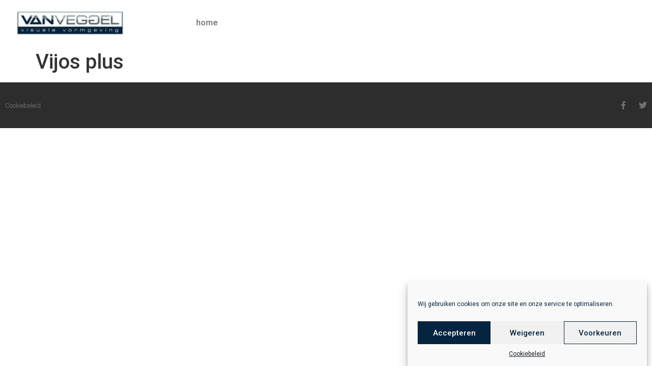

--- FILE ---
content_type: text/css
request_url: https://www.vanveggel.nl/wp-content/uploads/elementor/css/post-574.css?ver=1709452835
body_size: 402
content:
.elementor-574 .elementor-element.elementor-element-986fec1 > .elementor-container{min-height:90px;}.elementor-574 .elementor-element.elementor-element-986fec1 > .elementor-container > .elementor-column > .elementor-widget-wrap{align-content:center;align-items:center;}.elementor-574 .elementor-element.elementor-element-986fec1:not(.elementor-motion-effects-element-type-background), .elementor-574 .elementor-element.elementor-element-986fec1 > .elementor-motion-effects-container > .elementor-motion-effects-layer{background-color:var( --e-global-color-4f7b92d );}.elementor-574 .elementor-element.elementor-element-986fec1{transition:background 0.3s, border 0.3s, border-radius 0.3s, box-shadow 0.3s;padding:0px 30px 0px 30px;z-index:5;}.elementor-574 .elementor-element.elementor-element-986fec1 > .elementor-background-overlay{transition:background 0.3s, border-radius 0.3s, opacity 0.3s;}.elementor-574 .elementor-element.elementor-element-753a1ed8{text-align:left;}.elementor-574 .elementor-element.elementor-element-753a1ed8 img{width:215px;max-width:100%;}.elementor-574 .elementor-element.elementor-element-1c7133d2.elementor-column > .elementor-widget-wrap{justify-content:flex-end;}.elementor-574 .elementor-element.elementor-element-94b3d52 .elementor-menu-toggle{margin:0 auto;}@media(min-width:768px){.elementor-574 .elementor-element.elementor-element-57b743f6{width:27.461%;}.elementor-574 .elementor-element.elementor-element-1c7133d2{width:72.539%;}}@media(max-width:1024px){.elementor-574 .elementor-element.elementor-element-986fec1{padding:25px 25px 25px 25px;}.elementor-574 .elementor-element.elementor-element-753a1ed8 img{max-width:35%;}}@media(max-width:767px){.elementor-574 .elementor-element.elementor-element-986fec1{padding:20px 20px 20px 20px;}.elementor-574 .elementor-element.elementor-element-57b743f6{width:70%;}.elementor-bc-flex-widget .elementor-574 .elementor-element.elementor-element-57b743f6.elementor-column .elementor-widget-wrap{align-items:center;}.elementor-574 .elementor-element.elementor-element-57b743f6.elementor-column.elementor-element[data-element_type="column"] > .elementor-widget-wrap.elementor-element-populated{align-content:center;align-items:center;}.elementor-574 .elementor-element.elementor-element-57b743f6.elementor-column > .elementor-widget-wrap{justify-content:flex-start;}.elementor-574 .elementor-element.elementor-element-753a1ed8{text-align:left;}.elementor-574 .elementor-element.elementor-element-753a1ed8 img{max-width:100%;}.elementor-574 .elementor-element.elementor-element-1c7133d2{width:30%;}.elementor-bc-flex-widget .elementor-574 .elementor-element.elementor-element-1c7133d2.elementor-column .elementor-widget-wrap{align-items:center;}.elementor-574 .elementor-element.elementor-element-1c7133d2.elementor-column.elementor-element[data-element_type="column"] > .elementor-widget-wrap.elementor-element-populated{align-content:center;align-items:center;}}

--- FILE ---
content_type: text/css
request_url: https://www.vanveggel.nl/wp-content/uploads/elementor/css/post-580.css?ver=1709452835
body_size: 440
content:
.elementor-580 .elementor-element.elementor-element-39275663 > .elementor-container{min-height:90px;}.elementor-580 .elementor-element.elementor-element-39275663 > .elementor-container > .elementor-column > .elementor-widget-wrap{align-content:center;align-items:center;}.elementor-580 .elementor-element.elementor-element-39275663:not(.elementor-motion-effects-element-type-background), .elementor-580 .elementor-element.elementor-element-39275663 > .elementor-motion-effects-container > .elementor-motion-effects-layer{background-color:#2d2d2d;}.elementor-580 .elementor-element.elementor-element-39275663{transition:background 0.3s, border 0.3s, border-radius 0.3s, box-shadow 0.3s;}.elementor-580 .elementor-element.elementor-element-39275663 > .elementor-background-overlay{transition:background 0.3s, border-radius 0.3s, opacity 0.3s;}.elementor-580 .elementor-element.elementor-element-67b8c67b .elementor-element-populated a:hover{color:var( --e-global-color-5ccf902c );}.elementor-580 .elementor-element.elementor-element-1d4b3e70 .elementor-heading-title{color:rgba(255,255,255,0.39);font-size:13px;font-weight:300;}.elementor-580 .elementor-element.elementor-element-65ff3022{--grid-template-columns:repeat(0, auto);--icon-size:16px;--grid-column-gap:22px;--grid-row-gap:0px;}.elementor-580 .elementor-element.elementor-element-65ff3022 .elementor-widget-container{text-align:right;}.elementor-580 .elementor-element.elementor-element-65ff3022 .elementor-social-icon{background-color:rgba(255,255,255,0);--icon-padding:0em;}.elementor-580 .elementor-element.elementor-element-65ff3022 .elementor-social-icon i{color:rgba(255,255,255,0.32);}.elementor-580 .elementor-element.elementor-element-65ff3022 .elementor-social-icon svg{fill:rgba(255,255,255,0.32);}.elementor-580 .elementor-element.elementor-element-65ff3022 .elementor-social-icon:hover{background-color:rgba(255,255,255,0);}.elementor-580 .elementor-element.elementor-element-65ff3022 .elementor-social-icon:hover i{color:#00ce1b;}.elementor-580 .elementor-element.elementor-element-65ff3022 .elementor-social-icon:hover svg{fill:#00ce1b;}@media(max-width:1024px){.elementor-580 .elementor-element.elementor-element-39275663{padding:10px 20px 10px 20px;}}@media(max-width:767px){.elementor-580 .elementor-element.elementor-element-39275663{padding:20px 20px 00px 20px;}.elementor-580 .elementor-element.elementor-element-1d4b3e70{text-align:center;}.elementor-580 .elementor-element.elementor-element-1d4b3e70 .elementor-heading-title{line-height:19px;}.elementor-580 .elementor-element.elementor-element-65ff3022 .elementor-widget-container{text-align:center;}.elementor-580 .elementor-element.elementor-element-65ff3022{--icon-size:20px;}.elementor-580 .elementor-element.elementor-element-65ff3022 > .elementor-widget-container{padding:0px 0px 20px 0px;}}